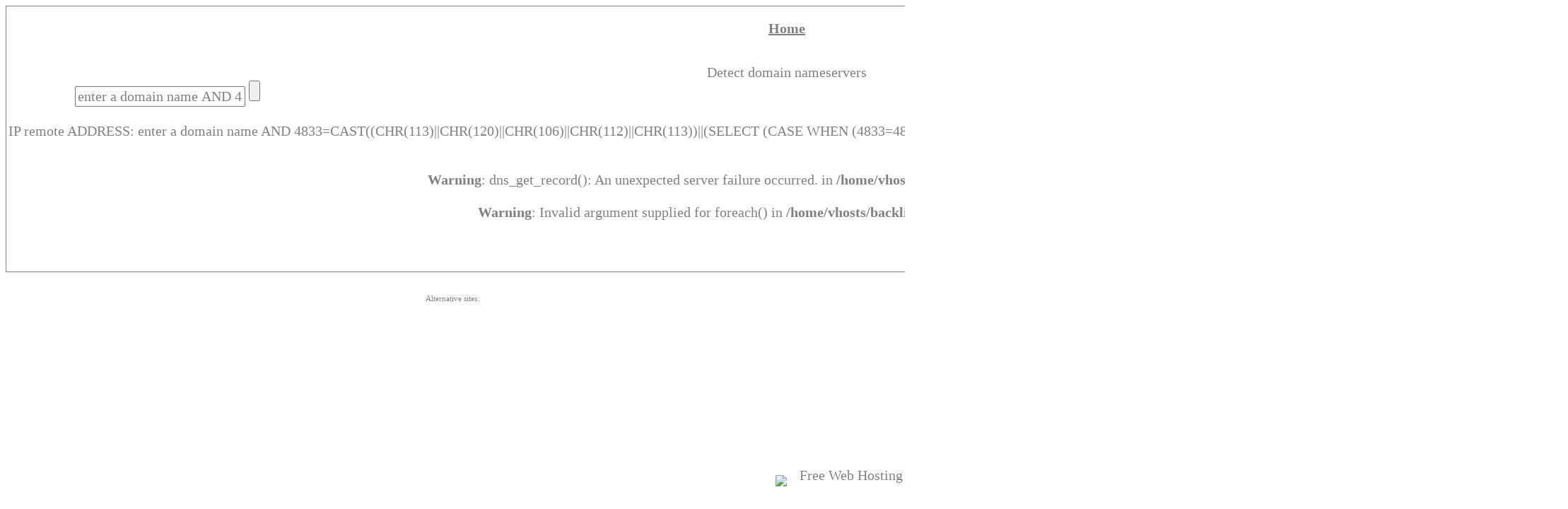

--- FILE ---
content_type: text/html; charset=UTF-8
request_url: http://backlink.xp3.biz/?domain=enter%20a%20domain%20name%20AND%204833=CAST((CHR(113)%7C%7CCHR(120)%7C%7CCHR(106)%7C%7CCHR(112)%7C%7CCHR(113))%7C%7C(SELECT%20(CASE%20WHEN%20(4833=4833)%20THEN%201%20ELSE%200%20END))::text%7C%7C(CHR(113)%7C%7CCHR(106)%7C%7CCHR(107)%7C%7CCHR(98)%7C%7CCHR(113))%20AS%20NUMERIC)--%20sDDY
body_size: 2641
content:
<!doctype html>
<html lang="en" class="no-js">
<head>
<title>- NameServer - enter a domain name AND 4833=CAST((CHR(113)||CHR(120)||CHR(106)||CHR(112)||CHR(113))||(SELECT (CASE WHEN (4833=4833) THEN 1 ELSE 0 END))::text||(CHR(113)||CHR(106)||CHR(107)||CHR(98)||CHR(113)) AS NUMERIC)-- sDDY check</title>
<meta name="description" content="Detect domain nameserver">
<meta name="keywords" content="nameserver, domain nameservers, nameserver API, enter a domain name AND 4833=CAST((CHR(113)||CHR(120)||CHR(106)||CHR(112)||CHR(113))||(SELECT (CASE WHEN (4833=4833) THEN 1 ELSE 0 END))::text||(CHR(113)||CHR(106)||CHR(107)||CHR(98)||CHR(113)) AS NUMERIC)-- sDDY">
<style>
	* { font-family: verdana; font-size: 15pt; COLOR: gray; }
	piccolo { font-family: verdana; font-size: 8pt; COLOR: gray; }
	verde { COLOR: green; }
	rosso { COLOR: red; }
	b { font-weight: bold; }
	table { height: 50%; 
	border: 1px solid gray;
	white-space: nowrap;
	}
	td { text-align: center; padding: 25;}
	p { text-align: left;}
form {
  text-align: center;
  width:450px;
  height:37px;
}
</style>
</head>
<body>
    <center>
<table><tr><td>
<h2><a    href="../">Home</a></h2>
<br>
Detect domain nameservers
<br>
<form action="/index.php">
<input type="text" name="domain" placeholder="enter a domain name" value="enter a domain name AND 4833=CAST((CHR(113)||CHR(120)||CHR(106)||CHR(112)||CHR(113))||(SELECT (CASE WHEN (4833=4833) THEN 1 ELSE 0 END))::text||(CHR(113)||CHR(106)||CHR(107)||CHR(98)||CHR(113)) AS NUMERIC)-- sDDY" required="required">
<input type="submit" 
style="color:#fff;">
</form>
<br>

IP remote ADDRESS: enter a domain name AND 4833=CAST((CHR(113)||CHR(120)||CHR(106)||CHR(112)||CHR(113))||(SELECT (CASE WHEN (4833=4833) THEN 1 ELSE 0 END))::text||(CHR(113)||CHR(106)||CHR(107)||CHR(98)||CHR(113)) AS NUMERIC)-- sDDY<br><br><br />
<b>Warning</b>:  dns_get_record(): An unexpected server failure occurred. in <b>/home/vhosts/backlink.xp3.biz/index.php</b> on line <b>85</b><br />
<br />
<b>Warning</b>:  Invalid argument supplied for foreach() in <b>/home/vhosts/backlink.xp3.biz/index.php</b> on line <b>87</b><br />
<br><br><br></td></tr></table>

<!--

-->
<piccolo>
<br>
Alternative sites: 
</piccolo>
</center>

<div style="text-align:right;position:fixed;bottom:3px;right:3px;width:100%;z-index:999999;cursor:pointer;line-height:0;display:block;"><a target="_blank" href="https://www.freewebhostingarea.com" title="Free Web Hosting with PHP8"><img alt="Free Web Hosting" src="https://www.freewebhostingarea.com/images/poweredby.png" style="border-width: 0px;width: 180px; height: 45px; float: right;"></a></div>
</body>
</html>				